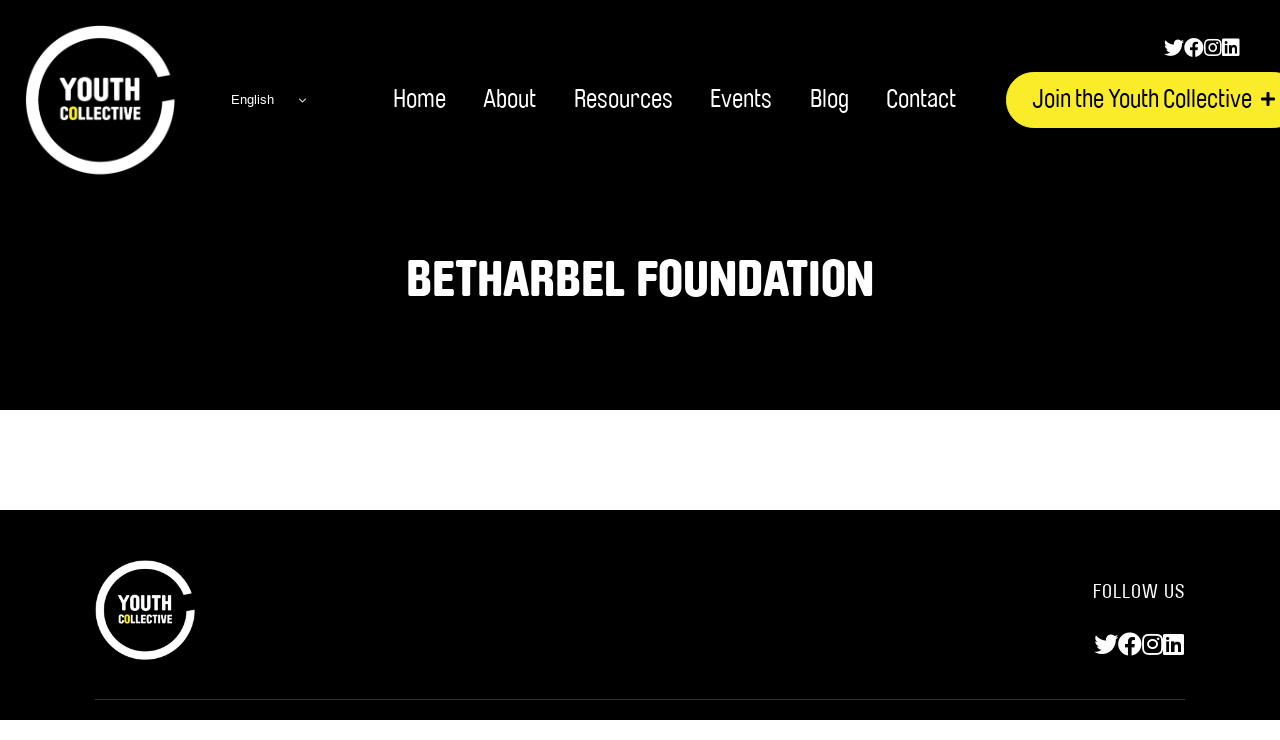

--- FILE ---
content_type: application/javascript
request_url: https://youthcollective.restlessdevelopment.org/wp-content/themes/restless/js/main.js?ver=1746703623
body_size: 1110
content:
jQuery(document).ready(function($) {

	// Custom language switcher
	$('#language-switcher select').change(function() {
    	$(this).closest('form').submit();
	});

	// Accordion block
	$('.accordion-block .collapse:not(.show)').hide();
	var allPanels = $('.accordion-block .collapse');
	var allButtons = $('.accordion-block .btn');

	$('.accordion-block .btn').click(function() {
		allPanels.slideUp();
		allButtons.attr("aria-expanded","false");
    	$(this).parent().parent().next().slideDown();
		$(this).attr("aria-expanded","true");
	});

	   
    /* Gallery slider block - implement tiny slide when present */
    if ($('.gallery-slider-block__slider').length) {
		tns({
		  container: '.gallery-slider-block__slider',
		  controlsText: ['<i class="fas fa-chevron-left"></i>', '<i class="fas fa-chevron-right"></i>'],
		});
	}

	/* stat counter - number counter block */
	$.fn.isInViewport = function () {
		var elementTop = $(this).offset().top;
		var elementBottom = elementTop + $(this).outerHeight();
		var viewportTop = $(window).scrollTop();
		var viewportBottom = viewportTop + $(window).height();
		return elementBottom > viewportTop && elementTop < viewportBottom;
		};
	
	function numberWithCommas(x) {
		return x.toString().replace(/\B(?=(\d{3})+(?!\d))/g, ',');
	}

	$('.stat').each(function () {
		var current = $(this);
		var triggered = false;
		$(window).on('resize scroll', function () {    
			if (current.isInViewport()) {
			  if (triggered==false) {
				current.prop('Counter', 0).animate({
				  Counter: current.data('stat'),
				}, {
				  duration: 2000,
				  easing: 'swing',
				  step: function (now) {
					current.text(numberWithCommas(Math.ceil(now)));
				  },
				});
			  }
			  triggered = true;
			}
		});
	});
	
	// alternative stats block
    /* function for adding animations on scroll */
    function addAnimations(initialClass, animateClass) {
		$(initialClass).each(function() {
		  var top_of_element = $(this).offset().top;
		  var bottom_of_element = $(this).offset().top + $(this).outerHeight();
		  var bottom_of_screen = $(window).scrollTop() + $(window).innerHeight();
		  var top_of_screen = $(window).scrollTop();
  
		  if ((bottom_of_screen > top_of_element) && (top_of_screen < bottom_of_element) && !$(this).hasClass(animateClass)) {
			  $(this).addClass(animateClass);
		  }
		});
	}

	$(window).on('load resize scroll', function() {
		addAnimations('.fade-in', 'is-visible'); // animation used for titles and some images
		addAnimations('.fade-in-images', 'is-visible'); // animation used for image core blocks
		addAnimations('.fade-in-titles', 'is-visible'); // animation used for titles and some images
		
		$('.circle-stat').each(function() {
		  if ($(this).isInViewport() && !$(this).data('animated')) {
			circliful.newCircleWithDataSet($(this).attr('id'), 'simple');
			$(this).data('animated', '1');
		  }
		});
	});

	// If .tab-button exists
	if ($('.tab-button').length) {

		$('.tab-button').on('click', function() {
			var tabId = $(this).data('tab');
	
			$('.tab-button').removeClass('active');
			$(this).addClass('active');
	
			$('.tab-content').removeClass('active');
			$('#' + tabId).addClass('active');
		});
		
	}
  
});
